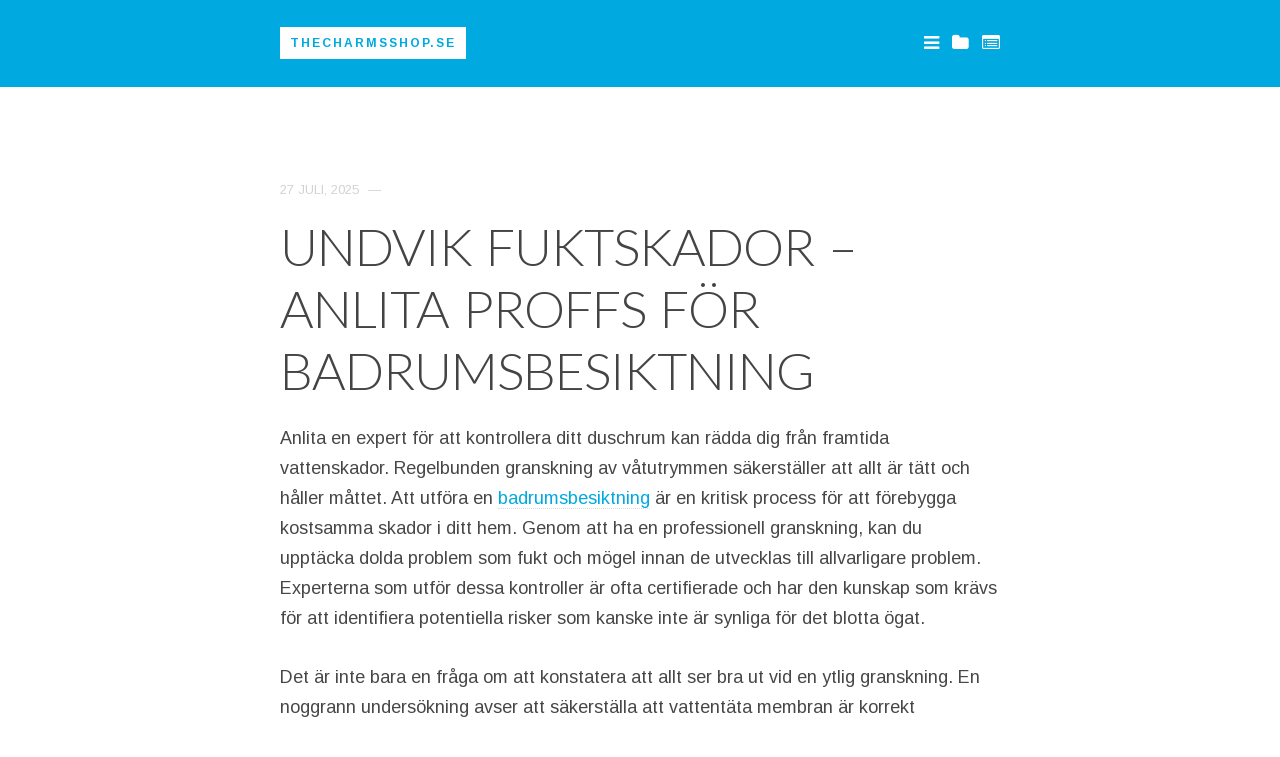

--- FILE ---
content_type: text/html
request_url: https://www.thecharmsshop.se/?gclid=CPST85H8_6YCFZIn3wodeWDAfQ
body_size: 9802
content:
<!DOCTYPE html> <html lang="sv-SE" class="no-js"> <head> <meta charset="UTF-8"> <meta name="viewport" content="width=device-width"> <!-- begin SEO --> <title>Thecharmsshop.se</title> <meta property="og:locale" content="sv_SE"> <meta property="og:site_name" content="Thecharmsshop.se"> <meta property="og:title" content="Thecharmsshop.se"> <link rel="canonical" href="https://www.thecharmsshop.se/"> <meta property="og:url" content="https://www.thecharmsshop.se/"> <!-- end SEO --> <link href="https://www.thecharmsshop.se/feed.xml" type="application/atom+xml" rel="alternate" title="Thecharmsshop.se Feed"> <!--[if lte IE 9]> <link rel="stylesheet" type="text/css" href="https://www.thecharmsshop.se/assets/includes/styles/ie.css" media="screen"/> <![endif]--> <!-- add js class --> <script type="text/javascript">document.documentElement.className = 'js';</script> <link rel='stylesheet' id='typable-style-css' href='https://www.thecharmsshop.se/assets/style.css?ver=4.6.4' type='text/css' media='all' /> <link rel='stylesheet' id='typable-font-awesome-css-css' href='https://www.thecharmsshop.se/assets/includes/fonts/fontawesome/font-awesome.min.css?ver=4.0.3' type='text/css' media='screen' /> <link rel='stylesheet' id='typable-media-queries_css-css' href='https://www.thecharmsshop.se/assets/media-queries.css?ver=2.3.0' type='text/css' media='screen' /> <link rel='stylesheet' id='typable-fonts-css' href='//fonts.googleapis.com/css?family=Lato%3A300%2C400%2C700%7CArimo%3A400%2C700%2C400italic%2C700italic&#038;subset=latin%2Clatin-ext' type='text/css' media='all' /> <script type='text/javascript' src='https://www.thecharmsshop.se/assets/js/jquery/jquery.js?ver=1.12.4'></script> <script type='text/javascript' src='https://www.thecharmsshop.se/assets/js/jquery/jquery-migrate.min.js?ver=1.4.1'></script> <link rel='stylesheet' id='custom-css' href='https://www.thecharmsshop.se/custom-css.css' type='text/css' media='all' /> </head> <body class="layout--index-paged home blog fixed-bg"> <header class="header"> <div class="header-inside clearfix"> <!-- grab the logo and site title --> <div class="hgroup animated flipInX"> <h1 class="logo-text"><a href="https://www.thecharmsshop.se" title="Thecharmsshop.se" rel="home">Thecharmsshop.se</a></h1> <h2 class="logo-subtitle"></h2> </div> <!-- nav drawer icons --> <div class="icon-nav animated flipInX"> <a class="nav-toggle" href="#"><i class="fa fa-bars"></i></a> <a id="archive-toggle" class="archive-toggle" href="#"> <i class="fa fa-folder"></i> <i class="fa fa-folder-open"></i> </a> <!-- add widget toggle if there are widgets --> <a class="drawer-toggle" href="#"><i class="fa fa-list-alt"></i></a> </div> <!-- nav menu toggle --> <div id="nav-list" class="header-panel"> <div class="menu-header-container"> <ul id="menu-header" class="nav"> <li id="menu-item-67" class="page_item menu-item"><a title="Hem" href="https://www.thecharmsshop.se">Hem</a></li> <li id="menu-item-66" class="page_item menu-item"><a title="Kontakt" href="https://www.thecharmsshop.se/kontakt/">Kontakt</a></li> </ul> </div> </div> <!-- latest posts toggle --> <div id="archive-list" class="header-panel"> <ul> <li><span>27 Jul 2025</span> <a href="/undvik-fuktskador-anlita-proffs-for-badrumsbesiktning/" title="Undvik fuktskador – Anlita proffs för badrumsbesiktning" rel="bookmark">Undvik fuktskador – Anlita proffs för badrumsbesiktning</a></li> <li><span>15 May 2025</span> <a href="/fornya-ditt-hem-med-bjelin-fiskbensparkett/" title="Förnya ditt hem med Bjelin fiskbensparkett" rel="bookmark">Förnya ditt hem med Bjelin fiskbensparkett</a></li> <li><span>17 Jan 2025</span> <a href="/optimera-kundkontakten-med-professionell-svarstjanst/" title="Optimera kundkontakten med professionell svarstjänst" rel="bookmark">Optimera kundkontakten med professionell svarstjänst</a></li> <li><span>11 Feb 2024</span> <a href="/sokmotoroptimering-kostnad-vad-kan-du-forvanta-dig-att-betala/" title="Sökmotoroptimering kostnad: Vad kan du förvänta dig att betala?" rel="bookmark">Sökmotoroptimering kostnad: Vad kan du förvänta dig att betala?</a></li> <li><span>14 Jan 2024</span> <a href="/problem-med-fukt-lar-dig-ventilera-kallare-ratt/" title="Problem med Fukt? Lär Dig Ventilera Källare Rätt" rel="bookmark">Problem med Fukt? Lär Dig Ventilera Källare Rätt</a></li> <li><span>06 Oct 2022</span> <a href="/kopa-bordslampor-pa-natet/" title="Köpa bordslampor på nätet" rel="bookmark">Köpa bordslampor på nätet</a></li> <li><span>27 Jun 2021</span> <a href="/soker-du-en-bra-lasjour-i-taby/" title="Söker du en bra låsjour i Täby?" rel="bookmark">Söker du en bra låsjour i Täby?</a></li> <li><span>16 Mar 2021</span> <a href="/anlita-en-bra-sotare-i-stockholm/" title="Anlita en bra sotare i Stockholm" rel="bookmark">Anlita en bra sotare i Stockholm</a></li> <li><span>15 Mar 2021</span> <a href="/ar-du-i-behov-av-butiksinredningar/" title="Är du i behov av butiksinredningar?" rel="bookmark">Är du i behov av butiksinredningar?</a></li> <li><span>15 Mar 2021</span> <a href="/fa-hjalp-med-din-butiksdesign/" title="Få hjälp med din butiksdesign" rel="bookmark">Få hjälp med din butiksdesign</a></li> </ul> </div> <!-- widget toggle --> <div id="widget-drawer" class="header-panel"> <div class="widget-drawer-wrap"> <div id="categories-3" class="widget widget_categories"> <h2 class="widgettitle">Kategorier</h2> <ul> <li class="cat-item cat-item-tjanster-foretag"><a href="https://www.thecharmsshop.se/category/tjanster-foretag/" >Tjänster & Företag</a> (5)</li><li class="cat-item cat-item-hus-hem"><a href="https://www.thecharmsshop.se/category/hus-hem/" >Hus & Hem</a> (5)</li> </ul> </div> </div> </div> </div> </header> <div id="wrapper"> <div id="main"> <div id="content"> <div class="posts"> <article class="post post-490 type-post status-publish format-standard has-post-thumbnail hentry category-music category-photography"> <div class="box-wrap"> <div class="box"> <header> <div class="date-title post-date updated"><a href="/undvik-fuktskador-anlita-proffs-for-badrumsbesiktning/" rel="bookmark"><time class="entry-date published" datetime="2025-07-27T00:00:00-05:00"> 27 Juli, 2025</time></a> <span class="date-space">&mdash;</span></div> <h2 class="entry-title"><a href="/undvik-fuktskador-anlita-proffs-for-badrumsbesiktning/" rel="bookmark">Undvik fuktskador – Anlita proffs för badrumsbesiktning</a></h2> </header> <!-- post content --> <div class="post-content"> <p>Anlita en expert för att kontrollera ditt duschrum kan rädda dig från framtida vattenskador. Regelbunden granskning av våtutrymmen säkerställer att allt är tätt och håller måttet. Att utföra en <a href="https://www.rakoll.se/privat/besiktning/badrumsbesiktning">badrumsbesiktning</a> är en kritisk process för att förebygga kostsamma skador i ditt hem. Genom att ha en professionell granskning, kan du upptäcka dolda problem som fukt och mögel innan de utvecklas till allvarligare problem. Experterna som utför dessa kontroller är ofta certifierade och har den kunskap som krävs för att identifiera potentiella risker som kanske inte är synliga för det blotta ögat.</p> <p>Det är inte bara en fråga om att konstatera att allt ser bra ut vid en ytlig granskning. En noggrann undersökning avser att säkerställa att vattentäta membran är korrekt installerade och att plattsättningen är gjord med rätt teknik. Dessutom kontrolleras ventilationen för att försäkra om god luftcirkulation, vilket är avgörande för att hålla rummets fuktbalans på rätt nivå. Bland annat kikar inspektörerna på röranslutningar, silikonfogar och avloppssystemet.</p> <p>Att investera i detta steg före eller efter en renovering ger dig som bostadsägare en ovärderlig trygghet. Det försäkrar dig om att ditt badrumsprojekt inte bara ser bra ut utan också är byggt för att stå emot tidens tand.</p> <h3>Vikten av regelbunden badrumsbesiktning</h3> <p>Att investera i en regelbunden badrumsbesiktning kan vara den bästa försäkringen du tar för ditt hem. Genom att låta fackfolk granska och besiktiga det mest känsliga utrymmet i ditt boende, säkrar du inte bara din ekonomi utan även din hälsa. Fuktskador och mögel är ofta följder av brister i badrummet och kan leda till omfattande renoveringsbehov. Denna typ av kontroll kan även avslöja om tidigare arbeten har utförts korrekt, och om nödvändigt, vad du kan göra för att rätta till eventuella felaktigheter.</p> <p>En bra genomförd besiktning kan resultera i en rapport som utgör ett starkt stöd vid eventuella försäkringsärenden eller tvister. Det är alltså inte bara en fråga om att genomgå en besiktning, utan att förstå dess innebörd och värde för framtiden. Genom att välja en skicklig besiktningsman för din badrumsbesiktning, tar du ett aktivt steg mot ett tryggare och mer hållbart hem.</p> </div><!-- post content --> </div><!-- box --> </div><!-- box wrap --> </article><!-- post --> <article class="post post-490 type-post status-publish format-standard has-post-thumbnail hentry category-music category-photography"> <div class="box-wrap"> <div class="box"> <header> <div class="date-title post-date updated"><a href="/fornya-ditt-hem-med-bjelin-fiskbensparkett/" rel="bookmark"><time class="entry-date published" datetime="2025-05-15T00:00:00-05:00"> 15 Maj, 2025</time></a> <span class="date-space">&mdash;</span></div> <h2 class="entry-title"><a href="/fornya-ditt-hem-med-bjelin-fiskbensparkett/" rel="bookmark">Förnya ditt hem med Bjelin fiskbensparkett</a></h2> </header> <!-- post content --> <div class="post-content"> <p>Uppgradera dina golv med en klassisk design som aldrig går ur tiden. Välj ett parkettgolv med det distinkta fiskbensmönstret för att skapa en välkomnande och lyxig känsla i ditt hem. <a href="https://www.kvadratmeter.com/vara-golv/fiskbensparkett/">Bjelin golv</a> är synonymt med stil och hållbarhet, och när det kommer till att välja rätt golv till ditt hem är det många faktorer som spelar in. En av de mest tidlösa och sofistikerade designerna är parkett med fiskbensmönster, som lägger en exklusiv touch till vilket rum som helst. Utöver dess klassiska skönhet erbjuder detta golvdesign även en unik känsla av djup och dynamik till din inredning.</p> <p>Valet av material är också viktigt. Högkvalitativt trä bidrar inte bara till golvens livslängd, men även till en naturlig och varm atmosfär i rummet. Dessutom är installationen av dagens klickparkett otroligt användarvänlig, tack vare smarta låssystem som gör att du lätt kan lägga det på egen hand utan specialverktyg. Det är här bjelin fiskbensparkett visar sitt verkliga värde, förenande skönhet och praktisk funktionalitet.</p> <p>Att välja rätt nyans och yta kan förvandla ett helt rum. Med ett brett urval av färgtoner, från ljusa naturfärger till djupa mörka nyanser, finns det en stil för varje estetik och smak. Dessutom är dessa sorters golv tåliga och lätta att underhålla, vilket innebär att de kommer att behålla sitt vackra utseende år efter år, även i ett livligt hem.</p> <h3>Upplev charm med bjelin fiskbensparkett</h3> <p>När du väljer bjelin fiskbensparkett inför du en tidlös elegans som genast lyfter rummets hela atmosfär. Inte bara förenar den klassisk charm med modern funktionalitet, men den skapar även en varaktig grund för ditt inredda hem. Ett golv med detta mönster kan matchas skickligt med både traditionell och samtida dekor, och det är anpassningsbart nog att komplettera olika möbler och färgscheman.</p> <p>Att investera i ett sådant golv innebär att du säkrar en hållbar och slitstark yta – en investering som håller i längden. Bjelin parkett är framställt för att stå emot tidens prövningar, liksom dagligt slitage från fötter och möbler, samtidigt som det upprätthåller sin estetiska attraktion. Att omfamna bjelin fiskbensparkett är att välja ett golv som fortsätter imponera, år efter år, och låter varje steg du tar i ditt hem känna sig speciellt.</p> </div><!-- post content --> </div><!-- box --> </div><!-- box wrap --> </article><!-- post --> <article class="post post-490 type-post status-publish format-standard has-post-thumbnail hentry category-music category-photography"> <div class="box-wrap"> <div class="box"> <header> <div class="date-title post-date updated"><a href="/optimera-kundkontakten-med-professionell-svarstjanst/" rel="bookmark"><time class="entry-date published" datetime="2025-01-17T00:00:00-06:00"> 17 Januari, 2025</time></a> <span class="date-space">&mdash;</span></div> <h2 class="entry-title"><a href="/optimera-kundkontakten-med-professionell-svarstjanst/" rel="bookmark">Optimera kundkontakten med professionell svarstjänst</a></h2> </header> <!-- post content --> <div class="post-content"> <p>Effektiv hantering av inkommande samtal kan förvandla ditt företags kundservice. Lär dig allt om hur du kan ta din telefonkommunikation till nästa nivå. Att ge snabba och korrekta svar när kunder ringer är avgörande för ett företags rykte och kundnöjdhet. Om du känner att ditt företag inte har kapaciteten att hantera det dagliga flödet av kundförfrågningar kan en professionellt hanterad telefonitjänst vara lösningen. Du kan läsa mer om denna typ av tjänst på <a href="https://diatel.se/professionell-svarstjanst/">https://diatel.se/professionell-svarstjanst/</a>, som erbjuder skräddarsydda lösningar för att passa just dina behov.</p> <p>Att införa en svarstjänst innebär att dina kunder alltid kommer att mötas av en hjälpsam röst, även under tider då dina egna resurser är begränsade eller upptagna med andra uppgifter. Detta kan leda till en förbättrad kundupplevelse eftersom varje förfrågan behandlas snabbt och professionellt. En sådan service kan också betyda att ditt företag inte längre missar viktiga samtal och affärsmöjligheter som kan uppstå vid plötsliga toppar i samtalsvolym.</p> <p>Kundsupporten kan anpassas för att reflektera ditt företags varumärke och värderingar, vilket stärker din bild utåt. När du lägger detta ansvar i händerna på experter, frigör du värdefull tid för din personal att fokusera på deras kärnkompetenser. Detta kan i sin tur leda till ökad effektivitet och produktivitet inom din organisation.</p> <h3>Maxa potentialen med rätt svarstjänst</h3> <p>Att implementera en svarstjänst är inte bara en investering i kundservice utan också en strategisk affärsåtgärd. Genom att satsa på en tillförlitlig svarstjänst säkerställer du att varje kundsamtal hanteras effektivt, vilket kan resultera i ökat förtroende och starkare kundrelationer. Genom att samarbeta med professionella svarstjänster kan ditt företag möta den växande förväntningen på tillgänglighet och responsivitet. Med en skicklig partner som tar hand om samtalsflödet får ditt team mer tid att koncentrera sig på kärnverksamheten och fortsätta att växa.</p> <p>Varje interaktion är en chans att imponera på dina kunder och med rätt partner som tillhandahåller svarstjänster kan du se till att inte missa dessa möjligheter. Investeringar i sådana tjänster betalar ofta tillbaka sig många gånger om genom nöjda kunder som återkommer och sprider positiva omdömen om din verksamhet. Att välja en passande svarstjänst är avgörande för att hålla ditt företag i framkant och säkra en konkurrensfördel på marknaden.</p> </div><!-- post content --> </div><!-- box --> </div><!-- box wrap --> </article><!-- post --> <article class="post post-490 type-post status-publish format-standard has-post-thumbnail hentry category-music category-photography"> <div class="box-wrap"> <div class="box"> <header> <div class="date-title post-date updated"><a href="/sokmotoroptimering-kostnad-vad-kan-du-forvanta-dig-att-betala/" rel="bookmark"><time class="entry-date published" datetime="2024-02-11T00:00:00-06:00"> 11 Februari, 2024</time></a> <span class="date-space">&mdash;</span></div> <h2 class="entry-title"><a href="/sokmotoroptimering-kostnad-vad-kan-du-forvanta-dig-att-betala/" rel="bookmark">Sökmotoroptimering kostnad: Vad kan du förvänta dig att betala?</a></h2> </header> <!-- post content --> <div class="post-content"> <p>Att förbättra din hemsidas synlighet online kan innebära en investering. Hur mycket du behöver lägga i budgeten för detta varierar beroende på flera faktorer. Att hitta <a href="https://www.webdivision.se/sokmotoroptimering/">prisvärd sökmotoroptimering</a> kan vara en utmaning, särskilt om man är osäker på vilka tjänster man faktiskt behöver och vilken nivå av expertis. Även om det kan finnas frestande låga erbjudanden, är det viktigt att komma ihåg att kvalitet ofta går hand i hand med en högre prislapp. Att optimera din webbplats för sökmotorer är ett långsiktigt projekt och kostnaden ska spegla detta.</p> <p>Ett professionellt SEO-arbete innebär analys, anpassning av innehåll, teknisk förbättring av webbplatsen och byggande av länkar. Dessa åtgärder tar tid och expertis, vilket påverkar priset. När du tänker på sökmotoroptimering kostnad, är det viktigt att även ta hänsyn till potentiell avkastning på investeringen. En väl optimerad webbplats kan leda till betydligt högre trafik och försäljning, vilket kan göra initiala kostnader för SEO till en lönsam investering.</p> <p>Tänk på att kontinuerligt arbete med SEO ofta är nödvändigt för att behålla och förbättra webbplatsens position i sökresultaten. En engångssumma kan ge din webbplats en bra start, men fortgående tjänster kommer sannolikt vara nödvändiga för att stå emot konkurrensen. Det rekommenderas att du jämför olika leverantörer och deras väg till framgång, inte bara kostnaden.</p> <h2>Sammanfattning av sökmotoroptimering kostnad</h2> <p>Att förstå sig på sökmotoroptimering kostnad är essentiellt för alla som vill öka sin närvaro på nätet. Olika sektorer och projektstorlekar kommer att påverka priset, och därför kan en standardlösning sällan appliceras på alla webbplatser. Att genomföra en effektiv SEO-strategi är inte en engångsaktion utan en fortgående process som kräver noggrann uppföljning och justeringar. Det är denna kontinuitet som ofta påverkar kostnaden mest.</p> <p>När du väljer leverantör av sådana tjänster, försäkra dig om att de erbjuder transparenta prissättningar och en tydlig förklaring av deras arbete. Genom att förstå vad sökmotoroptimering kostnad innebär för just din verksamhet, kan du ta informerade beslut som balanserar mellan pris och värde. Kom ihåg att en väl genomförd optimering inte bara förbättrar din placering online, utan även den övergripande användarupplevelsen, vilket kan leda till ökad konvertering och kundlojalitet. Investeringen i SEO bör därför ses som en del av din långsiktiga digitala strategi.</p> </div><!-- post content --> </div><!-- box --> </div><!-- box wrap --> </article><!-- post --> <article class="post post-490 type-post status-publish format-standard has-post-thumbnail hentry category-music category-photography"> <div class="box-wrap"> <div class="box"> <header> <div class="date-title post-date updated"><a href="/problem-med-fukt-lar-dig-ventilera-kallare-ratt/" rel="bookmark"><time class="entry-date published" datetime="2024-01-14T00:00:00-06:00"> 14 Januari, 2024</time></a> <span class="date-space">&mdash;</span></div> <h2 class="entry-title"><a href="/problem-med-fukt-lar-dig-ventilera-kallare-ratt/" rel="bookmark">Problem med Fukt? Lär Dig Ventilera Källare Rätt</a></h2> </header> <!-- post content --> <div class="post-content"> <p>Att hålla nere fuktnivån i bostadens undre del är avgörande. Läs vidare för att få reda på hur man skapar ett hälsosammare klimat under marken. När du känner ett <a href="https://www.nivellsystem.se/ventilerade-golv/">behov av att ventilera en källare</a>, är det ofta på grund av att du vill kontrollera och minska fukten som kan byggas upp i detta lägre belägna utrymme. En fuktig källare är inte bara obehaglig att vistas i, utan kan även leda till mögel och skador på både byggnaden och förvarade saker. Det första steget är att undersöka orsakerna till fuktproblemen. Det kan handla om allt från utebliven dränering till dåligt isolerade väggar.</p> <p>Därefter bör du se över möjligheterna för luftomsättning. Genom att installera rätt sorts ventiler eller luftutväxlingssystem kan luftcirkulationen förbättras markant. Det är inte bara en fråga om att minska fukt, utan också att förebygga hälsoproblem som kan uppkomma på grund av dålig luftkvalitet. För att effektivt tackla problemet kan det vara värt att investera i en avfuktare som komplement till ventilationssystemet.</p> <p>Att målmedvetet sörja för en ordentlig luftväxling är centralt. Genom att exempelvis installera en fläkt som hjälper till att fördela luften jämnt i hela källaren, säkerställer du ett torrare och mer behagligt utrymme. Kom ihåg att goda ventilationssätt kan skilja sig från fall till fall, så det kan vara klokt att rådgöra med en expert på området.</p> <h3>Komplett Guide för att Ventilera Källare</h3> <p>För att din ventilation ska fungera optimalt är det viktigt att regelbundet kontrollera och underhålla systemet. Se till att inga föremål blockerar flödet och att ventilationsöppningarna inte är igentäppta. Det kan också vara bra att se över isoleringen i din källare, eftersom en välisolerad källare hjälper till att hålla fukt borta och effektiviserar värmen, vilket minskar risken för kondens. Om du är osäker på hur du ska ventilera källare på bästa sätt, överväg att anlita en professionell för en inspektion och rekommendationer specifika för ditt hem.</p> <p>Kom ihåg att konsekvenserna av att inte ventilera källare kan vara stora. En välmående källare leder inte bara till ett skönare inomhusklimat utan även till ett ökat värde på ditt hem. Genom att följa dessa råd och smart ventilera källare kan du njuta av ett friskare och mer välkomnande hemmiljö.</p> </div><!-- post content --> </div><!-- box --> </div><!-- box wrap --> </article><!-- post --> <article class="post post-490 type-post status-publish format-standard has-post-thumbnail hentry category-music category-photography"> <div class="box-wrap"> <div class="box"> <header> <div class="date-title post-date updated"><a href="/kopa-bordslampor-pa-natet/" rel="bookmark"><time class="entry-date published" datetime="2022-10-06T00:00:00-05:00"> 06 Oktober, 2022</time></a> <span class="date-space">&mdash;</span></div> <h2 class="entry-title"><a href="/kopa-bordslampor-pa-natet/" rel="bookmark">Köpa bordslampor på nätet</a></h2> </header> <!-- post content --> <div class="post-content"> <p>För att skapa en riktigt skön atmosfär i hemmet är det alltid viktigt att man har med de rätta ljuskällorna för att det ska kännas hemtrevligt och behagligt. Då är det absolut en fördel att ha många olika lampor och ljuskällor för att skapa den trivsel som man är ute efter. Vill man ha många lampor så är det också väldigt skönt att kunna hitta riktigt snygga lampor till bra priser, något som du alltid gör om du väljer att handla hos LaVanille.com, här kan du hitta allt från&nbsp;<a href="https://www.lavanille.com/category/bordslampor">bordslampor</a> till en riktigt bra taklampa som lyser upp hela rummet.</p> <p>Just bordslampor är väldigt praktiska att ha i hemmet då du enkelt kan placera dem på såväl bord som i fönster och på hyllor, du kan alltså enkelt flytta runt lampan för att ljuset ska hamna perfekt utan att behöva skruva eller borra i någon vägg eller i taket. Ytterligare en fördel med bordslampor är att de finns i så otroligt många olika moderna och snygga designer så du kan alltid hitta den som passar in perfekt hemma hos dig och klicka hem den snabbt och enkelt till riktigt bra pris hos LaVanille.com.</p> <h2>Bordslampor och golvlampor</h2> <p>Eftersom att det bästa är att ha många olika lampor i rummet har man valt att erbjuda sina kunder riktigt bra priser hos LaVanille.com för att du alltid ska kunna ha råd med att köpa precis de lampor som du behöver och vill ha. Fynda moderna bordslampor, praktiska taklampor och mysiga golvlampor bland annat på hemsidan och få hem dem till dig inom kort. Så surfa in på deras hemsida och kolla in deras stora utbud av designade och moderna lampor så kommer även du ha ett mysigt belyst hem inom kort för en riktigt bra deal.</p> </div><!-- post content --> </div><!-- box --> </div><!-- box wrap --> </article><!-- post --> <article class="post post-490 type-post status-publish format-standard has-post-thumbnail hentry category-music category-photography"> <div class="box-wrap"> <div class="box"> <header> <div class="date-title post-date updated"><a href="/soker-du-en-bra-lasjour-i-taby/" rel="bookmark"><time class="entry-date published" datetime="2021-06-27T00:00:00-05:00"> 27 Juni, 2021</time></a> <span class="date-space">&mdash;</span></div> <h2 class="entry-title"><a href="/soker-du-en-bra-lasjour-i-taby/" rel="bookmark">Söker du en bra låsjour i Täby?</a></h2> </header> <!-- post content --> <div class="post-content"> <div> <p>Är du på jakt efter en bra låsjour i Täby? Det finns en bra <a href="https://sollentunalas.se/lassmed-lasbyte-lasjour-danderyd-taby-vallentuna/">låsjour Täby</a> som heter Sollentuna Lås AB. Denna låssmed tar sig an uppdrag i Sollentuna samt över hela Stor-Stockholm. Däribland dåå Täby, Solna, Danderyd med flera andra orter. Är det så att du har låst dig ute, eller tappat dina nycklar, så kan en låsjour lösa problemet. De kan öppna dörren åt dig, oavsett tid på dygnet. Sollentuna Lås AB är en auktoriserad låsmästare som har tjänster inom lås, låsbyten, nycklar, passersystem med mera. De kan byta ut ditt lås så väl som tillverka fler nycklar samt att de även kan ordna med passersystem. De erbjuder även larm och säkerhetssystem. De hjälper privatpersoner, företag och fastighetsägare.</p> <h2>I Täby hittar du en bra låsjour</h2> <p>Kanske du kommer hem efter en kväll på stan och ska låsa upp dörren och inser att du inte vet var dina nycklar är. Du kanske tappat dem ute. Då är det rätt bra att ringa en låsjour i Täby. De kan då komma och låsa upp åt dig. Om det är så att du tappat nycklarna, så är det rätt bra att även byta låset helt. Så att ingen kan ta sig in om de hittat dina nycklar. Om du har behov av andra tjänster inom lås, så kan du kontakta detta låsföretag. De har många tjänster inom lås, nycklar och larm. Om du vill veta mer om dem eller vad de har för tjänster, besök då deras hemsida. Du kan även ringa dem för att få reda på mer.</p> </div> </div><!-- post content --> </div><!-- box --> </div><!-- box wrap --> </article><!-- post --> <article class="post post-490 type-post status-publish format-standard has-post-thumbnail hentry category-music category-photography"> <div class="box-wrap"> <div class="box"> <header> <div class="date-title post-date updated"><a href="/anlita-en-bra-sotare-i-stockholm/" rel="bookmark"><time class="entry-date published" datetime="2021-03-16T00:00:00-05:00"> 16 Mars, 2021</time></a> <span class="date-space">&mdash;</span></div> <h2 class="entry-title"><a href="/anlita-en-bra-sotare-i-stockholm/" rel="bookmark">Anlita en bra sotare i Stockholm</a></h2> </header> <!-- post content --> <div class="post-content"> <div> <p>Är det så att du behöver en bra sotare i Stockholm? Om du har behov av en <a href="https://www.sotareninorrort.se/">sotare i Stockholm</a> så kan du vända dig till Sotaren i Norrort. Denna sotare kan inte bara hjälpa dig med sotning, utan har även andra bra tjänster. Han kan även göra en besiktning, OV, rensning, service och täthetsprovning. Det är ett måste att regelbundet se till att få en sotning gjord. Tidsintervallen bestäms bland annat av vad du har för eldstad samt att ibland har även kommunen regler för hur ofta det ska göras en sotning. Det är inte så lätt att göra denna på egen hand, så det är bättre att anlita ett proffs som kan detta med sotning!</p> <h2>Gör din sotning i Stockholm</h2> <p>Om du har behov av en sotning, så gör du rätt i att anlita en sotare i Stockholm. Du kan även passa på att göra OVK eller en rensning. Om det är så att du har ett nybygge, så kan du även få hjälp med helhetsbesiktningar med imkanal, eldstäder OVK och injustering. Det som Sotaren i Norrort även kan hjälpa dig med är täthetsprovning. Det innebär att man mäter hur lufttät och fuktsäker din byggnad är. Så är det så att du har behov av en eller flera av dessa tjänster, då kan du kontakta denna sotare. Han hjälper privatpersoner så väl som bostadsrättsföreningar, förvaltningsbolag med flera. Du kan besöka hans hemsida om du vill läsa mer om vad som ingår i de olika tjänsterna. Det går även bra att kontakta honom direkt så kan han berätta mer.</p> </div> </div><!-- post content --> </div><!-- box --> </div><!-- box wrap --> </article><!-- post --> <article class="post post-490 type-post status-publish format-standard has-post-thumbnail hentry category-music category-photography"> <div class="box-wrap"> <div class="box"> <header> <div class="date-title post-date updated"><a href="/ar-du-i-behov-av-butiksinredningar/" rel="bookmark"><time class="entry-date published" datetime="2021-03-15T00:00:00-05:00"> 15 Mars, 2021</time></a> <span class="date-space">&mdash;</span></div> <h2 class="entry-title"><a href="/ar-du-i-behov-av-butiksinredningar/" rel="bookmark">Är du i behov av butiksinredningar?</a></h2> </header> <!-- post content --> <div class="post-content"> <div> <p>Funderar du på detta med butiksinredningar och behöver hjälp inom det. När det gäller <a href="https://www.hestra.se/">butiksinredningar</a> så kan du vända dig till Hestra. Detta företag kan det mesta inom inredningar, för butiker, hotell och restauranger. De har sysslat med detta sedan 1900! Så det finns många års erfarenhet och kompentens där! Att ha bra inredning i din butik är något du bör satsa på. Dina kunder ska känna sig välkomna, hitta det de söker, handla saker de inte trodde de behövde och vara ett ställe du själv kan trivas bra på. Genom att få hjälp då med din butiksinredning, så kan du få en butik som är så som du vill ha den. Du kan få hjälp med hur det ska se ut till att få rätt inredning som passar just din butik.</p> <h2>Satsa på bra butiksinredning</h2> <p>Om du vill ha en bra butik, så gäller det att ha bra butiksinredning. Inredning för butiker kan se olika ut, beroende på vad det är för slags butik du har. Om du vill ha hjälp med detta samt bra inredning som fungerar, så ska du vända dig till Hestra. De utvecklar och producerar inredning för olika sorters verksamheter. De kan även detta med konceptutveckling. Hos dem finns det ett brett utbud av standardsystem så väl som att de kan ta fram kundunik inredning. De kan även assistera med viss montering och byggjobb. Om du vill så kan du kika på deras sida för att se referensbilder på vad de har gjort tidigare. Du kan även kontakta dem så kan de berätta mer om vad de kan göra för dig och din butik.</p> </div> </div><!-- post content --> </div><!-- box --> </div><!-- box wrap --> </article><!-- post --> <article class="post post-490 type-post status-publish format-standard has-post-thumbnail hentry category-music category-photography"> <div class="box-wrap"> <div class="box"> <header> <div class="date-title post-date updated"><a href="/fa-hjalp-med-din-butiksdesign/" rel="bookmark"><time class="entry-date published" datetime="2021-03-15T00:00:00-05:00"> 15 Mars, 2021</time></a> <span class="date-space">&mdash;</span></div> <h2 class="entry-title"><a href="/fa-hjalp-med-din-butiksdesign/" rel="bookmark">Få hjälp med din butiksdesign</a></h2> </header> <!-- post content --> <div class="post-content"> <div> <p>Behöver du hjälp med din butiksdesign? När det gäller <a href="https://www.ricana.se/sv/ricana-work/">butiksdesign</a> så kan du vända dig till Ricana. Om du vill ha en butik som är unik, så kan de lösa det åt dig. Först gör detta företag en analys för att se vad man kan göra med just din butik. Därefter kan de ta fram en bra design, med en formgivare. De har egna formgivare så väl som de samarbetar med fristående formgivare. Designen tar hänsyn till en mängd olika faktorer och utgår från butikens och dina behov. Därefter kan detta företag göra upp en ritning för att sedan ta fram eller utveckla inredning och annat som kan behövas. De ser även till att inreda butiken, med bra ställ, rätt sorts ljussättning och så vidare.</p> <h2>Design av butik</h2> <p>Du kan som sagt vända dig till Ricana om du har behov av att få en bra och unik butiksdesign. De ser till att just din butik får det den behöver. De kan ta fram och producera smarta moduler och annat som kan användas i butiken. De ser bland annat till att skapa bra displayställ som verkligen fungerar med dina produkter. De kan även hjälpa till med att montera dem så väl som att ljussätta dem. du kan även välja bland deras standardsortiment om du vill. Det finns hyllor, ställ, korgar och mer. Eller så låter du dem skapa en helt kundanpassad lösning och design för dig och din butik. Om du vill veta mer om vad de kan göra för dig och designen av din butik, kika gärna in på deras hemsida, eller kontakta dem direkt.</p> </div> </div><!-- post content --> </div><!-- box --> </div><!-- box wrap --> </article><!-- post --> </div><!-- posts --> </div><!-- content --> </div><!-- main --> </div><!-- wrapper --> <script type='text/javascript'> /* <![CDATA[ */ var custom_js_vars = {"toggle_ajax":""}; /* ]]> */ </script> <script type='text/javascript' src='https://www.thecharmsshop.se/assets/includes/js/custom/custom.js?ver=2.3.0'></script> <script type='text/javascript' src='//platform.twitter.com/widgets.js?ver=2.3.0'></script> <script type='text/javascript' src='https://www.thecharmsshop.se/assets/includes/js/history/jquery.history.js?ver=2.3.0'></script> <script type='text/javascript' src='https://www.thecharmsshop.se/assets/includes/js/fitvid/jquery.fitvids.js?ver=1.0.3'></script> </body> </html>


--- FILE ---
content_type: text/css
request_url: https://www.thecharmsshop.se/assets/style.css?ver=4.6.4
body_size: 4897
content:
/*
Theme Name: Typable
Theme URI: https://arraythemes.com/themes/typable-wordpress-theme/
Description: Typable is a neatly designed blogging theme with smooth AJAX transitions.
Author: Array
Author URI: https://arraythemes.com
Version: 2.3.0
Tags: white, gray, blue, one-column, flexible-width, custom-colors, editor-style, theme-options, translation-ready, threaded-comments
License: GNU General Public License v2.0
License URI: http://www.gnu.org/licenses/gpl-2.0.html
*/

* {
	-webkit-box-sizing: border-box;
	-moz-box-sizing: border-box;
	box-sizing: border-box;
}

html, body {
	overflow-x: hidden;
}

html {
	position: relative;
}

html, body, div, span, applet, object, iframe, h1, h2, h3, h4, h5, h6, p, blockquote, pre, a, abbr, acronym, address, big, cite, code, del, dfn, em, font, img, ins, kbd, q, s, samp, small, strike, strong, sub, sup, tt, var, b, u, i, center, dl, dt, dd, ol, ul, li, fieldset, form, label, legend, table, caption, tbody, tfoot, thead, tr, th, td {
	margin: 0;
	padding: 0;
	border: 0;
	outline: 0;
	font-size: 100%;
	vertical-align: baseline;
	background: transparent;
}

ol, ul { list-style: none }

blockquote, q { quotes: none }

blockquote:before, blockquote:after, q:before, q:after {
	content: '';
	content: none;
}

:focus { outline: 0 }

ins { text-decoration: none }

del { text-decoration: line-through }

table {
	border-collapse: collapse;
	border-spacing: 0;
}

body {
	margin: 0;
	color: #474747;
	font: 18px/1.7 'Arimo', 'Helvetica Neue', Helvetica, sans-serif;
	background: #fff;
	overflow-x: hidden;
}

img { border-style: none }

a {
	color: #00a9e0;
	text-decoration: none;
	-webkit-transition: .07s ease-in;
	-moz-transition: .07s ease-in;
	-o-transition: .07s ease-in;
	transition: .07s ease-in;
}

a:hover {
	color: #555;
	text-decoration: none;
	-webkit-transition: .07s ease-in;
	-moz-transition: .07s ease-in;
	-o-transition: .07s ease-in;
	transition: .07s ease-in;
}

input, textarea, select {
	font: 100% arial,sans-serif;
	vertical-align: middle;
	color: #000;
}

form, fieldset {
	margin: 0;
	padding: 0;
	border-style: none;
}

*::-moz-selection {
	background: #fff198;
	color: #222;
}

*::-webkit-selection, ::selection, .highlight {
	background: #fff198;
	color: #222;
}

hr {
	margin: 20px 0 30px;
	border: 0;
	border-bottom: 1px dotted #ddd;
	height: 1px;
}

.clearfix:after {
	content: "";
	display: block;
	clear: both;
	visibility: hidden;
	font-size: 0;
	height: 0;
}

.clearfix {
	*display: inline-block;
	height: 1%;
}

.clear {
	clear: both;
}

.admin-bar,
.admin-bar .site-header {
  padding-top: 32px;
}
@media screen and (max-width: 782px) {
  .admin-bar,
  .admin-bar .site-header {
    padding-top: 46px;
  }
}

/* Text Formatting */

@font-face {
  font-family: "FontAwesome";
  src: url('includes/fonts/fontawesome/fontawesome-webfont.eot');
  src: url('includes/fonts/fontawesome/fontawesome-webfont.eot?#iefix') format('eot'), url('includes/fonts/fontawesome/fontawesome-webfont.woff') format('woff'), url('includes/fonts/fontawesome/fontawesome-webfont.ttf') format('truetype'), url('includes/fonts/fontawesome/fontawesome-webfont.svg#FontAwesome') format('svg');
  font-weight: normal;
  font-style: normal;
  -webkit-font-smoothing: antialiased;
}

h1, h2, h3, h4, h5, h6 {
	margin: 0 0 3% 0;
	font-family: 'Arimo', 'Helvetica Neue', Helvetica, sans-serif;
	font-weight: normal;
}

h1 {
	font-size: 34px;
	line-height: 40px;
}

h2 {
	font-size: 28px;
	line-height: 32px;
 }

h3 {
	font-size: 22px;
	line-height: 30px;
}

h4 {
	font-size: 18px;
	line-height: 22px;
}

h5 {
	font-size: 14px;
	line-height: 18px;
}

h6 {
	font-size: 12px;
}

/* Header Area Styles */

#searchform {
	display: none;
	float: left;
	width: 100%;
	margin: 30px 0 0 0;
}

#searchform input[type="text"] {
	float: left;
	background: none;
	border: none;
	color: #555;
	background: #fff;
	font-family: 'Arimo', 'Helvetica Neue', Helvetica;
	width: 100%;
	padding: 10px;
	margin: 0;
	-webkit-border-radius: 3px;
	-moz-border-radius: 3px;
	border-radius: 3px;
}

#searchform input[type="text"]:focus {
	color: #555;
	outline: none;
}

#searchform .search-button {
	background: #3ea6ea;
	border: none;
	color: #fff;
	text-transform: uppercase;
	font-size: 12px;
	font-weight: bold;
	-webkit-border-radius: 2px;
	-moz-border-radius: 2px;
	border-radius: 2px;
	font-family: 'Merriweather', 'Georgia', sans-serif;
	display: none;
}

/* Hidden Drawer Styles */

#widget-drawer {
	display: none;
	width: 100%;
	float: left;
	margin: 4% 0 0 0;
	padding-top: 4%;
	border-top: dotted 1px #bbb;
	border-top: dotted 1px rgba(255,255,255,.3);
	font-size: 14px;
	line-height: 22px;
	color: #fff;
}

.widget-drawer-wrap {
	margin-left: -8%;
}

#widget-drawer a {
	color: #fff;
}

#widget-drawer a:hover {
	color: #fff;
	color: rgba(255,255,255, .7);
}

#widget-drawer li {
	border-bottom: dotted 1px rgba(255,255,255,.3);
	margin-bottom: 3%;
	padding-bottom: 3%;
}

#widget-drawer li:last-child {
	margin-bottom: 0;
	padding-bottom: 0;
	border-bottom: 0;
}

#widget-drawer .widget {
	float: left;
	width: 25%;
	margin-left: 8%;
	margin-bottom: 4%;
}

#widget-drawer .widget .widgettitle {
	text-transform: uppercase;
	font-size: 16px;
	font-weight: bold;
	margin-bottom: 5%;
}

#widget-drawer .search-form {
	position: relative;
}

#widget-drawer .search-form-input {
	padding-left: 2px 10px;
	position: relative;
	z-index: 10;
}

#widget-drawer .search-button {
	position: absolute;
	right: 3px;
	top: 6px;
	background: #00a9e0;
	border: solid 1px #fff;
	border-radius: 5px;
	color: #fff;
	height: 42px;
	z-index: 20;
	display: none;
}

#widget-drawer .tagcloud a {
	background: #fff;
	border-radius: 3px;
	color: #00a9e0;
	font-weight: bold;
	display: inline-block;
	margin-bottom: 5px;
	padding: 0 5px;
}

#widget-drawer #wp-calendar {
	width: 100%;
}

#widget-drawer #wp-calendar caption {
	background: #fff;
	color: #00a9e0;
	padding: 2px;
	margin-bottom: 5px;
}

#widget-drawer #wp-calendar tbody {
	text-align: center;
}

/* Hidden Archive Styles */

#archive-list, #searchform {
	display: none;
}

#archive-list {
	width: 100%;
	float: left;
	margin: 4% 0 2% 0;
	border-top: dotted 1px #bbb;
	border-top: dotted 1px rgba(255,255,255,.3);
}

#archive-list li {
	position: relative;
	border-bottom: dotted 1px #bbb;
	border-bottom: dotted 1px rgba(255,255,255,.3);
	padding: 12px 10px;
	line-height: 22px;
	-webkit-transition: .07s ease-in;
	-moz-transition: .07s ease-in;
	-o-transition: .07s ease-in;
	transition: .07s ease-in;
}

#archive-list li:hover {
	background: #fff;
	border-bottom: solid 1px #fff;
	-webkit-transition: .07s ease-in;
	-moz-transition: .07s ease-in;
	-o-transition: .07s ease-in;
	transition: .07s ease-in;
}

#archive-list li:hover a {
	color: #00a9e0;
}

#archive-list li:hover span {
	background: #00a9e0;
	color: #fff;
	-webkit-transition: .07s ease-in;
	-moz-transition: .07s ease-in;
	-o-transition: .07s ease-in;
	transition: .07s ease-in;
}

#archive-list li a {
	padding-left: 75px;
	color: #fff;
	display: block;
}

#archive-list li a:hover {
	color: #00a9e0;
}

#archive-list li span {
	color: #00a9e0;
	background: #fff;
	-webkit-border-radius: 2px;
	-moz-border-radius: 2px;
	border-radius: 2px;
	padding: 0 4px;
	font-size: 11px;
	font-weight: bold;
	line-height: 18px;
	-webkit-transition: .07s ease-in;
	-moz-transition: .07s ease-in;
	-o-transition: .07s ease-in;
	transition: .07s ease-in;
	position: absolute;
	left: 10px;
	top: 15px;
	height: 18px;
}

#archive-list li:hover span {
	background: #fff;
}

.fa-spinner {
	position: absolute;
	right: -25px;
	color: #fff;
	color: rgba(255,255,255, .5);
	z-index: 25;
}

.header {
	width: 100%;
	position: relative;
	padding: 0 25px;
	background: #00a9e0;
	min-height: 87px;
}

.header-inside {
	margin: 0 auto;
	max-width: 720px;
	padding: 26px 0;
}

.header .hgroup {
	float: left;
	max-width: 525px;
}

.error404 .post .box {
	padding-bottom: 65px;
}

/* Logo Styles */

.logo {
	display: block;
	text-indent: -9999px;
	margin: 0;
	float: left;
}

.logo-image {
	display: inline-block;
	margin-bottom: 0;
	float: left;
}

.logo-text {
	margin: 0;
	display: inline-block;
	line-height: 0;
}

.logo-text a {
	letter-spacing: 0;
	font-size: 12px;
	letter-spacing: 2px;
	text-transform: uppercase;
	line-height: 22px;
	font-weight: bold;
	padding: 5px 10px;
	margin: 0 8px 0 0;
	color: #00a9e0;
	background: #fff;
	display: inline-block;
	-webkit-transition: .07s ease-in;
	-moz-transition: .07s ease-in;
	-o-transition: .07s ease-in;
	transition: .07s ease-in;
}

.logo-text a:hover {
	background: rgba(255,255,255, .9);
	color: #00a9e0;
}

.logo-subtitle {
	font-size: 13px;
	font-weight: normal;
	font-style: italic;
	letter-spacing: 0;
	color:#71bdff;
	color: rgba(255,255,255, .45);
	margin: 0;
	display: inline-block;
}

/* Logo & Menu animation */

@-webkit-keyframes flipInX {
	0% {
		-webkit-transform: perspective(400px) rotateX(90deg);
		opacity: 0;
	}

	40% {
		-webkit-transform: perspective(400px) rotateX(-10deg);
	}

	70% {
		-webkit-transform: perspective(400px) rotateX(10deg);
	}

	100% {
		-webkit-transform: perspective(400px) rotateX(0deg);
		opacity: 1;
	}
}
@-moz-keyframes flipInX {
	0% {
		-moz-transform: perspective(400px) rotateX(90deg);
		opacity: 0;
	}

	40% {
		-moz-transform: perspective(400px) rotateX(-10deg);
	}

	70% {
		-moz-transform: perspective(400px) rotateX(10deg);
	}

	100% {
		-moz-transform: perspective(400px) rotateX(0deg);
		opacity: 1;
	}
}
@-o-keyframes flipInX {
	0% {
		-o-transform: perspective(400px) rotateX(90deg);
		opacity: 0;
	}

	40% {
		-o-transform: perspective(400px) rotateX(-10deg);
	}

	70% {
		-o-transform: perspective(400px) rotateX(10deg);
	}

	100% {
		-o-transform: perspective(400px) rotateX(0deg);
		opacity: 1;
	}
}
@keyframes flipInX {
	0% {
		transform: perspective(400px) rotateX(90deg);
		opacity: 0;
	}

	40% {
		transform: perspective(400px) rotateX(-10deg);
	}

	70% {
		transform: perspective(400px) rotateX(10deg);
	}

	100% {
		transform: perspective(400px) rotateX(0deg);
		opacity: 1;
	}
}

.animated {
	-webkit-animation-duration: 1s;
	   -moz-animation-duration: 1s;
		 -o-animation-duration: 1s;
			animation-duration: 1s;
	-webkit-animation-fill-mode: both;
	   -moz-animation-fill-mode: both;
		 -o-animation-fill-mode: both;
			animation-fill-mode: both;
}

.flipInX {
	-webkit-backface-visibility: visible !important;
	-webkit-animation-name: flipInX;
	-moz-backface-visibility: visible !important;
	-moz-animation-name: flipInX;
	-o-backface-visibility: visible !important;
	-o-animation-name: flipInX;
	backface-visibility: visible !important;
	animation-name: flipInX;
}

/*  Navigation Styles */

#nav-list {
	display: none;
	width: 100%;
	float: left;
	margin: 4% 0 2% 0;
	border-top: dotted 1px #bbb;
	border-top: dotted 1px rgba(255,255,255,.3);
}

.nav {}

.nav a {
	color: #fff;
	width: 100%;
	display: inline-block;
	padding: 6px 10px;
	border-bottom: dotted 1px #bbb;
	border-bottom: dotted 1px rgba(255,255,255,.3);
}

.nav a:hover {
	background: #fff;
	color: #00a9e0;
}

.nav .sub-menu {
	margin-left: 5%;
}

.icon-nav {
	position: relative;
	float: right;
	margin-top: 2px;
	line-height: auto;
}

.icon-nav a {
	color: #fff;
	margin: 0 0 0 8px;
	font-size: 18px;
}

.icon-nav a:hover {
	color: #b8deff;
	color: rgba(255,255,255, .8);
}

.fa-folder, .fa-folder-open {
	width: 17px !important;
}

#archive-toggle .fa-folder-open {
	display: none;
}

.open-folder .fa-folder-open {
	display: inline-block !important;
}

.open-folder .fa-folder {
	display: none;
}

/* Main Body Styles */

#wrapper {
	position: relative;
	height: 100%;
	margin: 0 auto;
	-webkit-transition: .07s ease-in;
	-moz-transition: .07s ease-in;
	-o-transition: .07s ease-in;
	transition: .07s ease-in;
}

#main {
	width: 100%;
	margin: 0 auto;
}

/* Post Styles */

.featured-image {
	width: 100%;
	display: block;
	position: relative;
	margin-bottom: 4%;
}

.featured-image img {
	min-width: 100%;
	max-width: 100%;
	height: auto;
	display: block;
	-webkit-transition: .07s ease-in;
	-moz-transition: .07s ease-in;
	transition: .07s ease-in;
}

.featured-image-bw img {
	filter: url("data:image/svg+xml;utf8,<svg xmlns=\'http://www.w3.org/2000/svg\'><filter id=\'grayscale\'><feColorMatrix type=\'matrix\' values=\'0.3333 0.3333 0.3333 0 0 0.3333 0.3333 0.3333 0 0 0.3333 0.3333 0.3333 0 0 0 0 0 1 0\'/></filter></svg>#grayscale");
	filter: gray;
	-webkit-filter: grayscale(100%);
	-webkit-transition: .07s ease-in;
	-moz-transition: .07s ease-in;
	transition: .07s ease-in;
}

.featured-image-bw img:hover {
	filter: none;
	-webkit-filter: grayscale(0%);
	-webkit-transition: .07s ease-in;
	-moz-transition: .07s ease-in;
	transition: .07s ease-in;
}

.archive .post, .search .post {
	border-bottom: dotted 1px #ddd;
}

.archive .post:last-child, .search .post:last-child {
	border-bottom: none;
}

.posts {
	padding: 7% 0 4% 0;
	max-width: 720px;
	margin: 0 auto;
}

.post {
	padding: 0 0 6% 0;
	margin: 0 0 6% 0;
	border-bottom: solid 1px #eee;
}

.post:last-child {
	margin-bottom: 0px;
	border-bottom: none;
}

.post li {
	list-style-type: square;
	margin-bottom: 5px;
}

.post .box-wrap {
	display: inline-block;
	width: 100%;
}

.format-quote .box {
	padding: 170px 0 150px 0;
}

.post .box {
	position: relative;
	width: 100%;
	margin: 0 auto;
}

.page .post .box {
	padding-bottom: 50px;
}

.post .post-content ul, .post .post-content ol {
	margin: 0 0 30px 18px;
}

.post .post-content ol li {
	list-style-type: decimal;
}

.post .more-link {
	width: 100%;
	margin-top: 4%;
	float: left;
	border-bottom: none !important;
}

.excerpt-link, .more-link {
	text-transform: uppercase;
	font-size: 15px;
}

.excerpt-link:hover:after, .more-link:hover:after {
	font-family: "FontAwesome";
	content: "\f105";
	padding-left: 5px;
	font-size: 16px;
	line-height: 16px;
}

.date-title {
	color: #d2d2d2;
	font-size: 13px;
	text-transform: uppercase;
	margin-bottom: 2%;
	width: 100%;
	display: inline-block;
}

.date-title a {
	color: #d2d2d2;
}

.date-title a:hover {
	color: #555;
}

.date-space {
	padding: 0 5px;
}

.archive-title {
	background: #f7f7f7;
	width: 100%;
	color: #555;
	font-size: 14px;
	font-weight: bold;
	padding: 5px 10px;
	margin-bottom: 40px;
	float: left;
	-webkit-border-radius: 2px;
	-moz-border-radius: 2px;
	border-radius: 2px;
}

.archive-title i {
	margin-right: 5px;
}

.entry-title {
	font-family: 'Lato', 'Helvetica Neue', Helvetica;
	font-size: 52px;
	line-height: 1.2;
	font-weight: 300;
	text-transform: uppercase;
	word-spacing: 5px;
	letter-spacing: -1px;
	margin: 0 0 22px 0;
}

.error404 .entry-title, .error404 p {
	text-align: center;
}

.entry-title a, .entry-title {
	color: #444;
}

.entry-title a:hover {
	color: #555;
}

.intro {
	font-style: italic;
	font-size: 20px;
	color: #aaa;
	margin: 0 0 25px 0;
}

blockquote {
	border-left: solid 6px #eee;
	padding: 0 0 0 30px;
	margin: 0 0 30px 0;
	font-style: italic;
	font-size: 20px;
	color: #aaa;
}

#content {
	width: 100%;
	margin: 0 auto;
	padding: 0 25px;
}

#content p, #modal p {
	margin: 0 0 4%;
}

#content p a {
	border-bottom: dotted 1px #ddd;
}

#content img {
	max-width: 100%;
	height: auto;
}

.post-content code {
	background: #eee;
	padding: 30px;
	width: 100%;
	display: inline-block;
}

/* Meta Drop Styles */

.lower {
	background: #f9f9f9;
	padding: 7% 25px;
}

.lower-inside {
	margin: 0 auto;
	max-width: 720px;
}

.meta-list {
	margin: 0 !important;
	padding: 0 0 0 30px;
	border-left: solid 1px #eee;
	float: right;
	width: 25%;
	font-size: 13px;
	line-height: 1.8;
	text-transform: uppercase;
}

.meta-list li {
	float: left;
	width: 100%;
	padding: 0;
	margin: 0 0 20px 0;
	display: inline;
	list-style-type: none;
	font-weight: bold;
}

.meta-list a {
	font-weight: normal;
	font-size: 14px;
	text-transform: none;
	color: #bbb;
	width: 100%;
	float: left;
}

.meta-list a:hover {
	color: #555;
}

.next-prev {
	background: #f7f7f7;
	-webkit-border-radius: 3px;
	-moz-border-radius: 3px;
	border-radius: 3px;
	display: inline-block;
	width: 100%;
	margin: 5% 0 0 0;
}

.next-prev a {
	padding: 15px;
	position: relative;
	color: #999;
	text-transform: uppercase;
	font-size: 12px;
	line-height: 16px;
	width: 50%;
}

.next-prev a:hover {
	color: #555;
}

.prev-post a {
	float: left;
}

.prev-post a:before {
	font-family: "FontAwesome";
	content: "\f104";
	padding-right: 5px;
}

.next-post a {
	float: right;
	text-align: right;
}

.next-post a:after {
	font-family: "FontAwesome";
	content: "\f105";
	padding-left: 5px;
}

#content .pagelink {
	font-weight: bold;
}

/* Post Nav Styles*/

.post-nav {
	display: inline-block;
	vertical-align: middle;
	width: 100%;
	padding: 40px 25px;
	background: #f7f7f7;
}

.post-nav-inside {
	padding: 0;
	margin: 0 auto;
	max-width: 720px;
}

.post-nav a {
	font-size: 13px;
	text-transform: uppercase;
	font-weight: bold;
	border: solid 2px #555;
	color: #555;
	padding: 10px;
}

.post-nav a:hover {
	color: #777;
	border: solid 2px #777;
}

.post-nav-left {
	float: left;
}

.post-nav-left a:before {
	font-family: "FontAwesome";
	content: "\f0d9";
	padding-right: 5px;
}

.post-nav-right {
	float: right;
}

.post-nav-right a:after {
	font-family: "FontAwesome";
	content: "\f0da";
	padding-left: 5px;
}

/* Comment Styles */

.comments {
	float: left;
	width: 70%;
	background: #f9f9f9;
}

#comments {
	max-width: 720px;
	margin: 0 auto;
}

.comments-wrap {
	margin: 0 auto;
}

.comments-open {
	border-bottom: solid 1px #e7e7e7;
	margin-bottom: 60px !important;
}

#respond {
	margin: 0 0 15px 0;
}

.comment #respond {
	margin-top: 0px;
	padding-bottom: 10px;
}

#reply-title {
	display: inline-block;
	margin: 0 0 10px 0;
	font-size: 26px;
}

.commentlist #reply-title {
	margin-top: 30px;
}

#respond label {
	text-transform: uppercase;
	font-size: 13px;
	font-weight: bold;
	margin: 5px 0 0 0;
	color: #aaa;
}

#respond p {
	position: relative;
}

#respond .required {
	color: #E75353;
	display: none;
}

#respond p { margin-bottom: 15px }

#commentform p {
	width: 100%;
}

#respond .comment-form-comment {
	width: 100%;
	display: inline-block;
}

#respond input[type="text"], #respond textarea {
	color: #777;
	border: none;
	background: #eee;
	font: 16px/26px 'Arimo', 'Helvetica Neue', Helvetica, sans-serif;
	width: 100%;
	padding: 10px;
	-webkit-border-radius: 3px;
	-moz-border-radius: 3px;
	border-radius: 3px;
	-webkit-appearance:none;
	-webkit-transition: .07s ease-in;
	-moz-transition: .07s ease-in;
	-o-transition: .07s ease-in;
	transition: .07s ease-in;
	-webkit-appearance: caret;
}

#respond input:focus, #respond textarea:focus {
	outline: none;
	background: #e8e8e8;
	-webkit-transition: .07s ease-in;
	-moz-transition: .07s ease-in;
	-o-transition: .07s ease-in;
	transition: .07s ease-in;
}

#respond textarea {
	line-height: 22px;
	width: 100%;
}

#commentform #submit {
	background: #DD574C;
	color:#fff;
	font-family: 'Arimo', 'Helvetica Neue', Helvetica, sans-serif;
	font-size: 16px;
	font-weight: bold;
	padding: 15px;
	border: none;
	border-radius: 2px;
	-webkit-transition: .07s ease-in;
	-moz-transition: .07s ease-in;
	-o-transition: .07s ease-in;
	transition: .07s ease-in;
	-webkit-appearance: none;
}

#commentform #submit:hover {
	cursor: pointer;
	background: #555;
	-webkit-transition: .07s ease-in;
	-moz-transition: .07s ease-in;
	-o-transition: .07s ease-in;
	transition: .07s ease-in;
}

.form-allowed-tags {
	font-size: 14px;
	line-height: 20px;
	color: #aaa;
	float: left;
	padding: 15px 0 10px 0;
	width: 100% !important;
	display: none;
}

.commentlist {
	list-style-type: none !important;
	counter-reset:li;
}

.commentlist li {
	position: relative;
	float: left;
	width: 100%;
	padding: 0 0 35px 0;
	margin: 0 0 40px 0;
	border-bottom: solid 1px #eee;
	position: relative;
	list-style:none;
}

.commentlist > li:before {
	content: "0" counter(li);
	counter-increment:li;
	position:absolute;
	letter-spacing: -1px;
	left:-50px;
	top: 1px;
	color:#d9d9d9;
	font-size: 22px;
}

.commentlist .children {
	margin-top: 25px;
}

.commentlist .children li {
	padding-left: 50px;
	border-left: solid 1px #eee;
}

.commentlist .children li:last-child {
	margin-bottom: 0;
	padding-bottom: 0;
	border-bottom: none;
}

.comment-block {
	padding: 0;
}

.comment-body p {
	font: 16px/26px 'Arimo', 'Helvetica Neue', Helvetica, sans-serif;
	margin-top: 15px;
}

.reply {
	margin-top: 15px;
}

.comments .children .reply {
	text-align: left;
}

#cancel-comment-reply-link {
	position: relative;
	color: #999;
	margin: 0 0 0 0;
	font-size: 9px;
	text-transform: uppercase;
	font-weight: bold;
	display: inline-block;
	-webkit-transition: .07s ease-in;
	-moz-transition: .07s ease-in;
	-o-transition: .07s ease-in;
	transition: .07s ease-in;
}

#cancel-comment-reply-link:hover {
	color: #555;
	-webkit-transition: .07s ease-in;
	-moz-transition: .07s ease-in;
	-o-transition: .07s ease-in;
	transition: .07s ease-in;
}

#cancel-comment-reply-link i {
	font-size: 18px;
	color: #DD574C;
}

#cancel-comment-reply-link i:hover {
	color: #555;
	cursor: pointer;
}

.comments .logged-in-as a {
	color: #777;
}

.comments .logged-in-as a:hover {
	color: #555;
}

.comment-notes, .logged-in-as {
	width: 100% !important;
	font-size: 16px;
	line-height: 18px;
	color: #bbb;
	margin-bottom: 30px !important;
}

.comment-notes .required {
	position: relative !important;
	top: auto !important;
	right: auto !important;
}

.comment-awaiting-moderation {
	color: #555;
	font-weight: bold;
	font-size: 11px;
}

#comments .vcard {
	display: inline-block;
	margin-right: 10px;
}

#comments .vcard img {
	float: left;
	height: 35px;
	width: 35px;
	-webkit-border-radius: 3px;
	-moz-border-radius: 3px;
	border-radius: 3px;
	display: none;
}

#comments .fn, #comments .fn a {
	color: #555;
	font-style: normal;
	font-weight: normal;
	font-size: 20px;
}

#comments .fn a:hover {
	background: none;
	color: #777;
}

.says {
	display: none;
}

.comment-info {
	margin-bottom: 20px;
	position: relative;
}

.comment-meta {
	display: inline-block;
	line-height: 12px;
	font-size: 12px;
}

.comment-meta a {
	color: #aaa;
}

.comment-meta a:hover {
	color: #777;
}

#comment-nav-below {
	display: inline-block;
	width: 100%;
	padding: 10px 10px 20px 10px;
	margin: -44px 0 20px 0;
	font-size: 12px;
	font-weight: bold;
	text-transform: uppercase;
	border-bottom: solid 1px #e7e7e7;
}

#comment-nav-below .nav-previous {
	float: left;
}

#comment-nav-below .nav-next {
	float: right;
}

/* Post Gallery Styles */

.alignleft { float: left }

.alignright { float: right }

.aligncenter {
	text-align: center;
	display: block;
	margin-left: auto;
	margin-right: auto;
}

.bypostauthor { }

.archive .gallery-wrap, .search .gallery-wrap {
	display: none;
}
.gallery-wrap {
	margin-bottom: 25px;
}

/* Various Default WordPress Styles */

.search-form {
	position: relative;
}

.sticky {}

.wp-caption {
	color: #999;
	max-width: 96%;
	text-align: center;
	text-transform: uppercase;
}

.wp-caption.alignnone { margin: 5px 20px 20px 0 }

.wp-caption.alignleft { margin: 5px 40px 10px 0 }

.wp-caption.alignright { margin: 5px 0 10px 40px }

img.alignleft, img.alignright {
	padding: 5px;
}

img.alignleft {
	margin: 5px 40px 10px 0;
}

img.alignright {
	margin: 5px 0 10px 40px;
}

.wp-caption img {
	border: 0 none;
	height: auto;
	margin: 0;
	max-width: 98.5%;
	padding: 0;
	width: auto;
}

.wp-caption p.wp-caption-text {
	font-size: 10px !important;
	margin: 0 !important;
	padding: 3px 0 0 0!important;
}

.gallery {
	margin-bottom: 0 !important;
}

.gallery-caption {
	color: #999;
	max-width: 96%;
	text-align: center;
	text-transform: uppercase;
	font-size: 11px;
}

.gallery-item {
	float: none !important;
	display: inline-block;
	width: 100px !important;
	margin: 0 20px 10px 0;
}

.gallery dl:last-child {
	margin-right: 0;
}

.gallery-item img {
	width: 100px;
	height: auto;
	border: none !important;
}

/* Form & WPCF7 Styles */

#content .wpcf7 p {
	font-size: 16px;
	font-weight: bold;
	margin-bottom: 20px;
}

input[type="text"], input[type="email"], input[type="url"], input[type="password"], input[type="search"], textarea {
	color: #777;
	border: none;
	background: #f6f6f6;
	font: 18px/30px 'Arimo', 'Helvetica Neue', Helvetica, sans-serif;
	width: 100%;
	padding: 10px 15px;
	border-radius: 2px;
}

.wpcf7-submit {
	background: #DD574C;
	color:#fff;
	font-family: 'Arimo', 'Helvetica Neue', Helvetica, sans-serif;
	font-size: 16px;
	font-weight: bold;
	padding: 15px;
	border: none;
	border-radius: 2px;
	-webkit-transition: .07s ease-in;
	-moz-transition: .07s ease-in;
	-o-transition: .07s ease-in;
	transition: .07s ease-in;
	-webkit-appearance: none;
}

.wpcf7-submit:hover {
	background: #555;
	cursor: pointer;
}

/* Custom Archive Page */

#archive {
	display: inline-block;
	width: 100%;
	border-top: dotted 1px #ddd;
	padding-top: 4%;
	line-height: 20px;
	font-size: 18px;
}

.archive-col, .archive-box {
	display: inline-block;
	width: 100%;
}

.archive-col ul {
	padding: 0;
	margin: 0 0 4% 0 !important;
}

.archive-col li {
	width: 100%;
	list-style-type: none;
	padding: 20px 0;
	border-bottom: dotted 1px #e8e8e8;
	margin: 0;
}